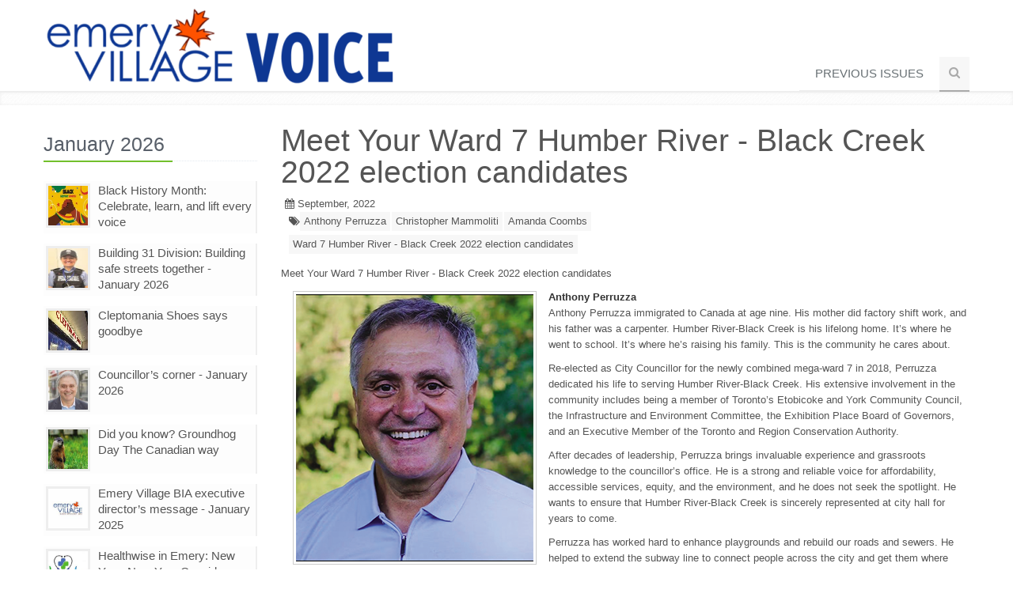

--- FILE ---
content_type: text/html; charset=utf-8
request_url: https://emeryvillagevoice.ca/Meet-Your-Ward-7-Humber-River---Black-Creek-2022-election-candidates
body_size: 10102
content:
<!DOCTYPE HTML>
<html lang="en"><head><title>Emery Village Voice</title><!-- Meta  --><meta charset="utf-8" /><meta name="viewport" content="width=device-width, initial-scale=1.0" /><meta name="description" content="Emory Village Voice" /><meta name="author" content="" /><meta property="og:title" content="Meet Your Ward 7 Humber River - Black Creek 2022 election candidates" /><meta property="og:image" content="http://emeryvillagevoice.ca/imageupload/1666903486103_092022-%20vote.png" /><meta property="og:url" content="https://emeryvillagevoice.ca/Meet-Your-Ward-7-Humber-River---Black-Creek-2022-election-candidates" /><meta property="og:type" content="article" /><meta property="og:site_name" content="Emery Village Voice" /><meta property="og:description" content="Meet Your Ward 7 Humber River - Black Creek 2022 election candidates&#xD;&#xA;Anthony Perruzza&#xD;&#xA;Anthony Perruzza immigrated to Canada at age nine. His mother did factory shift work, and his father was a carpe..." /><!-- CSS Global Compulsory --><link rel="stylesheet" href="/template/unify/assets/plugins/bootstrap/css/bootstrap.min.css" /><link rel="stylesheet" href="/template/unify/assets/css/style.css" /><link rel="stylesheet" href="/template/unify/assets/css/headers/header1.css" /><link rel="stylesheet" href="/template/unify/assets/plugins/bootstrap/css/bootstrap-responsive.min.css" /><link rel="stylesheet" href="/template/unify/assets/css/style_responsive.css" /><link rel="shortcut icon" href="favicon.ico" /><!-- CSS Implementing Plugins  --><link rel="stylesheet" href="/template/unify/assets/plugins/font-awesome/css/font-awesome.css" /><link rel="stylesheet" href="/template/unify/assets/plugins/fancybox/source/jquery.fancybox.css" /><link rel="stylesheet" href="/template/unify/assets/plugins/bxslider/jquery.bxslider.css" /><link rel="stylesheet" href="/template/unify/assets/plugins/flexslider/flexslider.css" type="text/css" media="screen" /><!-- CSS Theme  --><link rel="stylesheet" href="/template/unify/assets/css/themes/default.css" id="style_color" /><link rel="stylesheet" href="/template/unify/assets/css/themes/headers/default.css" id="style_color-header-1" /><link rel="stylesheet" href="/unify.css" /><link type="text/css" rel="stylesheet" href="/emery.css" xmlns="http://www.w3.org/1999/xhtml">
</link></head><body><div id="fb-root"></div><script type="text/javascript" src="/fblike.js">
//


////
</script><!--=== Top === --><div class="top"><div class="container"></div></div><!--/top --><!--=== End Top === --><div id="logondialog" class="modal hide fade&quot; role=" _dialog27_=""><form id="logonform" action="/datasvc.aspx" data-remote="true" method="post"><input type="hidden" name="svc" value="verifylogon" /><div class="modal-header"><a class="close" data-dismiss="modal">x</a><h3>Parent Portal</h3></div><div class="modal-body"><p>To access private contant, please provide the password.</p><input name="password" placeholder="Password" /><input type="submit" value="Logon" class="btn btn-primary" /></div></form></div><!--=== Header === --><div class="header"><div class="container"><!-- Logo  --><div class="logo"><a href="/"><img id="logo-header" src="/images/emeryvvlogo.png" alt="Logo" /></a></div><!-- /logo  --><!-- Menu  --><div class="navbar"><div class="navbar-inner"><a class="btn btn-navbar" data-toggle="collapse" data-target=".nav-collapse"><span class="icon-bar"></span><span class="icon-bar"></span><span class="icon-bar"></span></a><!-- /nav-collapse  --><!-- /nav-collapse  --><div class="nav-collapse collapse" xmlns:dt="urn:dt" xmlns:msxsl="urn:schemas-microsoft-com:xslt" xmlns:filename="unify_menu" xmlns:fullfilename="d:\websites\cms.wcg-itx.com\unify_menu.xsl"><ul class="nav top-2"><li><a href="/Previous-Issues">Previous Issues</a></li><li><a class="search"><i class="icon-search search-btn"></i></a></li></ul><div class="search-open"><div class="input-append"><form method="post" action="/search.aspx"><input type="text" name="search" class="span3" placeholder="Search" /><button type="submit" class="btn-u">Go</button></form></div></div></div></div><!-- /navbar-inner  --></div><!-- /navbar  --></div><!-- /container  --></div><!--/header  --><!--=== End Header === --><!--=== Breadcrumbs === --><div class="breadcrumbs margin-bottom-20"><div class="container"><div class="pagination-centered" id="bannerad"></div><!--
        <ul class="pull-right breadcrumb">
            <li><a href="index.html">Home</a> <span class="divider">/</span></li>
            <li><a href="">Pages</a> <span class="divider">/</span></li>
            <li class="active">Left Column Page</li>
        </ul>
		 --></div><!--/container --></div><!--/breadcrumbs --><!--=== End Breadcrumbs === --><!--=== Content Part === --><div class="container"><div class="row-fluid"><div class="span3 hidden-phone hidden-tablet"><div class="container" xmlns:dt="urn:dt" xmlns:filename="Unify_sidebar" xmlns:fullfilename="d:\websites\cms.wcg-itx.com\Unify_sidebar.xsl"><div class="row-fluid"><div class="span3"><div class="posts margin-bottom-20"><div class="headline"><h3>January 2026</h3></div><dl class="dl-horizontal"><dt><a href="/Black-History-Month--Celebrate--learn--and-lift-every-voice"><img src="http://cms.wcg-itx.com/imageupload/thumb_1769195651260_012026-Pg 11 -Black History Month.png" /></a></dt><dd><a href="/Black-History-Month--Celebrate--learn--and-lift-every-voice">Black History Month: Celebrate, learn, and lift every voice</a></dd></dl><dl class="dl-horizontal"><dt><a href="/Building-31-Division--Building-safe-streets-together---January-2026"><img src="http://cms.wcg-itx.com/imageupload/thumb_1769194942075_2026 - 31 Division Deanne Taylor Pic.png" /></a></dt><dd><a href="/Building-31-Division--Building-safe-streets-together---January-2026">Building 31 Division: Building safe streets together - January 2026</a></dd></dl><dl class="dl-horizontal"><dt><a href="/Cleptomania-Shoes-says-goodbye"><img src="http://cms.wcg-itx.com/imageupload/thumb_1769189282492_012026-Pg 4 - Cleptomania 2.png" /></a></dt><dd><a href="/Cleptomania-Shoes-says-goodbye">Cleptomania Shoes says goodbye</a></dd></dl><dl class="dl-horizontal"><dt><a href="/Councillor’s-corner---January-2026"><img src="http://cms.wcg-itx.com/imageupload/thumb_1769191106266_2026 - Councillors Corner Pic.png" /></a></dt><dd><a href="/Councillor’s-corner---January-2026">Councillor’s corner - January 2026</a></dd></dl><dl class="dl-horizontal"><dt><a href="/Did-you-know--Groundhog-Day-The-Canadian-way"><img src="http://cms.wcg-itx.com/imageupload/thumb_1769196165384_012026-Pg 12 -Did You Know Groundhog.png" /></a></dt><dd><a href="/Did-you-know--Groundhog-Day-The-Canadian-way">Did you know? Groundhog Day The Canadian way</a></dd></dl><dl class="dl-horizontal"><dt><a href="/Emery-Village-BIA-executive-director’s-message---January-2025"><img src="http://cms.wcg-itx.com/imageupload/thumb_1769191660150_2026 -  Emery Village BIA Logo.png" /></a></dt><dd><a href="/Emery-Village-BIA-executive-director’s-message---January-2025">Emery Village BIA executive director’s message - January 2025</a></dd></dl><dl class="dl-horizontal"><dt><a href="/Healthwise-in-Emery---New-Year--New-You--Consider-These-Tips-for-Your-Health"><img src="http://cms.wcg-itx.com/imageupload/thumb_1769199650470_2026 - Healthwise Logo.png" /></a></dt><dd><a href="/Healthwise-in-Emery---New-Year--New-You--Consider-These-Tips-for-Your-Health">Healthwise in Emery:  New Year, New You: Consider These Tips for Your Health</a></dd></dl><dl class="dl-horizontal"><dt><a href="/Humber-Summit-Library-and-Woodview-Park-Library---January-2026"><img src="http://cms.wcg-itx.com/imageupload/thumb_1769199907832_2026 -  Library Logo.png" /></a></dt><dd><a href="/Humber-Summit-Library-and-Woodview-Park-Library---January-2026">Humber Summit Library and Woodview Park Library - January 2026</a></dd></dl><dl class="dl-horizontal"><dt><a href="/Love-lives-here--Valentine’s-Day-the-Emery-Village-way"><img src="http://cms.wcg-itx.com/imageupload/thumb_1769186532025_012026-Pg 1 - Love lives here.png" /></a></dt><dd><a href="/Love-lives-here--Valentine’s-Day-the-Emery-Village-way">Love lives here: Valentine’s Day the Emery Village way</a></dd></dl><dl class="dl-horizontal"><dt><a href="/Love-through-the-ages"><img src="http://cms.wcg-itx.com/imageupload/thumb_1769188237492_012026-Pg 2 - Love.png" /></a></dt><dd><a href="/Love-through-the-ages">Love through the ages</a></dd></dl><dl class="dl-horizontal"><dt><a href="/Out-and-About-on-the-Finch-West-LRT--Two-Emery-Village-restaurants-worth-the-stop"><img src="http://cms.wcg-itx.com/imageupload/thumb_1769192255634_012026-Pg 7 - Out and About.png" /></a></dt><dd><a href="/Out-and-About-on-the-Finch-West-LRT--Two-Emery-Village-restaurants-worth-the-stop">Out and About on the Finch West LRT: Two Emery Village restaurants worth the stop</a></dd></dl><dl class="dl-horizontal"><dd style="margin-left:10px;"><a href="/Publisher’s-comment---January-2026">Publisher’s comment - January 2026</a></dd></dl><dl class="dl-horizontal"><dt><a href="/Putting-people-first--Vida-Financial-Group’s-thoughtful-approach-to-financial-planning-in-Emery"><img src="http://cms.wcg-itx.com/imageupload/thumb_1769188848121_012026-Pg 3 - Putting people first.png" /></a></dt><dd><a href="/Putting-people-first--Vida-Financial-Group’s-thoughtful-approach-to-financial-planning-in-Emery">Putting people first: Vida Financial Group’s thoughtful approach to financial planning in Emery</a></dd></dl><dl class="dl-horizontal"><dt><a href="/Salerno-Trattoria--A-familiar-Italian-favourite--refreshed"><img src="http://cms.wcg-itx.com/imageupload/thumb_1769187646616_012026-Pg 2 - Salerno Trattoria.png" /></a></dt><dd><a href="/Salerno-Trattoria--A-familiar-Italian-favourite--refreshed">Salerno Trattoria: A familiar Italian favourite, refreshed</a></dd></dl><dl class="dl-horizontal"><dt><a href="/Skating-into-the-New-Year-at-Joseph-Bannon-Park"><img src="http://cms.wcg-itx.com/imageupload/thumb_1769192777549_012026-Pg 8 -Skating.png" /></a></dt><dd><a href="/Skating-into-the-New-Year-at-Joseph-Bannon-Park">Skating into the New Year at Joseph Bannon Park</a></dd></dl><dl class="dl-horizontal"><dt><a href="/Thoughtful-Valentine’s-gifts--made-personal-at-Aurora-Importing"><img src="http://cms.wcg-itx.com/imageupload/thumb_1769193282766_012026-Pg 9 -Thoughtful Valentines Gifts.png" /></a></dt><dd><a href="/Thoughtful-Valentine’s-gifts--made-personal-at-Aurora-Importing">Thoughtful Valentine’s gifts, made personal at Aurora Importing</a></dd></dl><dl class="dl-horizontal"><dt><a href="/Top-choice-approved--Churrasqueira-São-Miguel-wins-for-rotisserie-chicken"><img src="http://cms.wcg-itx.com/imageupload/thumb_1769194546915_012026-Pg 10 -Top Choice Approved 2.png" /></a></dt><dd><a href="/Top-choice-approved--Churrasqueira-São-Miguel-wins-for-rotisserie-chicken">Top choice approved: Churrasqueira São Miguel wins for rotisserie chicken</a></dd></dl><dl class="dl-horizontal"><dt><a href="/Winterlicious--Two-weeks-left-to-taste-Toronto"><img src="http://cms.wcg-itx.com/imageupload/thumb_1769196576761_012026-Pg 12 - Winterlicious.png" /></a></dt><dd><a href="/Winterlicious--Two-weeks-left-to-taste-Toronto">Winterlicious: Two weeks left to taste Toronto</a></dd></dl></div></div></div></div></div><div class="span9 span12-tablet"><h1 id="pagetitle">Meet Your Ward 7 Humber River - Black Creek 2022 election candidates</h1><div id="pageheader" class="row-fluid flex-container"><div class="flex-child"><ul class="unstyled inline blog-info"><li><i class="icon-calendar"></i> <span id="created">September, 2022</span></li><!--
						<li><i class='icon-pencil'></i> <span id='author'></span></li>
						 --><li><div xmlns:fb="http://ogp.me/ns/fb#" xmlns:dt="urn:dt" xmlns:msxsl="urn:schemas-microsoft-com:xslt" xmlns:filename="taglink" xmlns:fullfilename="d:\websites\cms.wcg-itx.com\taglink.xsl"><ul class="unstyled inline blog-tags"><li><i class="icon-tags"></i><a href="/tagsearch.aspx?id=090b2c97-9e13-41a7-9a24-a00aee3f462d&amp;contextname=Anthony Perruzza">Anthony Perruzza</a><a href="/tagsearch.aspx?id=53b03ce2-1209-412c-9181-76356cdddd72&amp;contextname=Christopher Mammoliti">Christopher Mammoliti</a><a href="/tagsearch.aspx?id=ba571dd3-e8c8-4986-9d8c-2057b82a79e0&amp;contextname=Amanda Coombs">Amanda Coombs</a><a href="/tagsearch.aspx?id=0e1f8f7f-93b8-42c6-a516-648d3d6accc1&amp;contextname=Ward 7 Humber River - Black Creek 2022 election candidates">Ward 7 Humber River - Black Creek 2022 election candidates</a></li></ul></div></li></ul></div><div class="likewrap flex-child"><div class="fb-like" data-href="https://emeryvillagevoice.ca/Meet-Your-Ward-7-Humber-River---Black-Creek-2022-election-candidates" data-width="250" data-layout="standard" data-action="recommend" data-show-faces="false" data-share="false" data-size="large" data-send="false"></div></div></div><div class="row-fluid"><div id="content"><div class="bbcode"><p>Meet Your Ward 7 Humber River - Black Creek 2022 election candidates</p><img class="contentimg left" title="" alt="" src="/imageupload/1666896326472_092022-Pg1 Anthony Perruzza.png" align="left" /><b>Anthony Perruzza</b><p>Anthony Perruzza immigrated to Canada at age nine. His mother did factory shift work, and his father was a carpenter. Humber River-Black Creek is his lifelong home. It’s where he went to school. It’s where he’s raising his family. This is the community he cares about.</p><p>Re-elected as City Councillor for the newly combined mega-ward 7 in 2018, Perruzza dedicated his life to serving Humber River-Black Creek. His extensive involvement in the community includes being a member of Toronto’s Etobicoke and York Community Council, the Infrastructure and Environment Committee, the Exhibition Place Board of Governors, and an Executive Member of the Toronto and Region Conservation Authority.</p><p>After decades of leadership, Perruzza brings invaluable experience and grassroots knowledge to the councillor’s office. He is a strong and reliable voice for affordability, accessible services, equity, and the environment, and he does not seek the spotlight. He wants to ensure that Humber River-Black Creek is sincerely represented at city hall for years to come.</p><p>Perruzza has worked hard to enhance playgrounds and rebuild our roads and sewers. He helped to extend the subway line to connect people across the city and get them where they need to go. Through his work as the Poverty Reduction Advocate, he always advocates for more local jobs and opportunities for youth. He also fought for more seniors to receive property tax and utility bill rebates. Anthony has worked to help repair and upgrade rental housing for years, and he has organized park cleanups, tree plantings, and toy drives for families. The Yorkwoods Library and Theatre are being renovated, a new community centre is well on its way for Weston and Sheppard, as well as the Jane-Finch Community Hub and Centre for the Arts.</p><p>Perruzza believes a lot has been accomplished and that there is much more that can be done to improve the community. </p><p>This is why he’s running to be re-elected as City Councillor in Humber River-Black Creek.</p><p>EVV: If elected, what would you focus on?</p><p>AP: We really need to get a map of works on the west side of the 400. You feel like a councillor for two districts. On the east side, things are underway. We’ve built roads, sewers, parks, renovated the library, have lots of stuff on the go. I feel like we have a real serious plan for renewal, regeneration, and growth.</p><p>Then I look at the west side of the 400 and I feel like we’ve got cheated out of the past couple of years. As we were finding our footing here, COIVD-19 sent everyone home. The parks people, planners, my office, it closed centres, we lost an opportunity. We have to do the same west of the 400. The formula is simple. There is a clamoring for new roads, new infrastructure, better developed parks, more amenities, more space. There’s a clamor for facilities.</p><p>And there is a sense, in this part of the ward, that there is a historical neglect. We’ve been forgotten.</p><p>We need to do that stuff, we need to get it on the book, in the plan and get it done. And that’s what we’re going to do. We’re going to build a community centre, get these parks renewed, clean up some of the roads, repave the ones in a pitiful state, and make sure the grass gets cut in a timely way moving forward and the trees get trimmed.</p><img class="contentimg left" title="" alt="" src="/imageupload/1666896701823_092022-Pg1 Christopher Mammoliti.png" align="left" /><b>Christopher Mammoliti</b><p>Born and raised in Humber River-Black Creek, Christopher Mammoliti has a passion for the community, and is deeply motivated to bring positive change through his experienced leadership. Growing up in a political family has helped provide invaluable personal experience and a deep respect for public service.</p><p>For the last four years, he has served as Toronto District School Board Trustee. His dedication to public service and community was noticed by his colleagues right away, electing him to be the first Trustee from Humber River-Black Creek to sit as Vice-chair of the board.</p><p>Prior to being elected, he spent 12 years operating and managing a successful small business. While working, he also completed his Business Management Degree and volunteered as the PAC Chair for Seneca Business.</p><p>As a husband, proud new father and brother to four siblings, he is a family driven person with a passion to help others. This commitment is the reason why he is running to be the next councillor for Humber River-Black Creek.</p><p>EVV: If elected, what would you focus on?</p><p>CM: I’m excited for the opportunity. It’s an honour to have the opportunity to potentially represent your home community. And especially a community like Humber River-Black Creek that’s been marginalized for 50 to 60 years. So, I am excited to bring the lens of lived experience. Someone from the community, maybe a bit of youth to city council.</p><p>As far as things I would like to see, I think of how we built our campaign. It’s a very grassroots campaign. We started walking two months ago so that we could find out what the residents’ concerns are. Instead of bringing an ideology and forcing it on the voters, I want to find out what the issues are for them. So, what I’ve heard at the doors is what we’re going to centre around.</p><p>Responsiveness, very similar to what would see in the private sector, if you don’t get back to your customer within 24 hours, they don’t feel you’re responding to them.</p><p>If you look at the turnout of the last provincial election, it was very low. What I hear at the door is voter apathy. People are tired of traditional politics. They are tired of people who aren’t listening to them or aren’t engaging them.</p><p>At the end of the day people are looking for the same opportunities as they see in the city. When look at things like community parks, do we have splash pads? Do we have tennis courts? Do we have bocce courts? All those amenities around the City of Toronto, we believe our city deserves the same.</p><p>The transfer payments that haven’t been coming from city of Toronto in an equitable way, that needs to change. People are tired of being told they’re going to get things and they never end up seeing them. We have to fight for those things. At the end of the day our city has fixed resources, so you have to fight for those things.</p><p>Revitalization, our community wants to be revitalized but we have to do it in a sensible way. How do we do that in a way that benefits the community long term? I think it’s time we start looking at things in a different way.</p><img class="contentimg left" title="" alt="" src="/imageupload/1666896687727_092022-Pg1 Amanda Coombs.png" align="left" /><b>Amanda Coombs</b><p>Amanda Coombs is a long-time resident of the Humber River-Black Creek riding where she also grew-up and is currently raising her child.</p><p>Coombs is a graduate of York University where she completed an undergraduate degree in Psychology and is currently pursuing a Master’s degree in Counselling, while working as a Mental Health First Aid and CPR Instructor, and Toronto Community Crisis Worker. Coombs also applies for grants to ensure that these certifications are free of cost to residents.</p><p>One of her key skills as a Mental Health Counsellor is her ability to actively listen to people as they share their challenges and personal problems with her.</p><p>She validates their feelings and lets them know that they are essential, and that she is not just listening, but they are being heard.</p><p>The individuals Coombs supports don’t leave her office with empty promises of achieving good mental health and overall well-being. She walks alongside them on their journey to recovery and helps them get there. </p><p>Primarily by not just looking at the symptoms but supporting these individuals by identifying the root causes of their problems. </p><p>And those counselling skills are transferable. If she becomes City Councillor, Coombs will journey alongside residents and do everything in her power to ensure they have a better community to live in and that their needs are being met. </p><p>No more band aid solutions.</p><p>EVV: If elected, what would you focus on?</p><p>AC: The three things I am passionate about is mental health, our seniors and community violence. These are the three things I feel I would be able to resolve many issues residents are facing.</p><p>As an example, with the pandemic we know there are numerous people living with or being diagnosed with mental health disorders. These things existed in the past, but the pandemic has brought them to light.</p><p>One thing I continually hear from residents when I go door-to-door is that we need more culturally competent services. We need more service workers in our community that reflect the people they are servicing.</p><p> I think the community health centre and family centre have done a stellar job in providing resources to the community, but we definitely do have room for more inclusive spaces that cater to people’s mental health, legal issues, food insecurity and injustice issues. As well as spaces our seniors and youth can use for themselves.</p><p>I’ve had the opportunity to work with many of our community leaders whose focus is seniors and one of the concerns is that they continue to live in isolation. And it is something they continue to deal with after the pandemic. So, I would like to see more programs for seniors.</p></div></div></div></div></div><!--/row-fluid --></div><!--/container --><!--=== End Content Part === --><!--=== Footer === --><div class="footer"><!--/container --><div class="container" xmlns:dt="urn:dt" xmlns:filename="Unify_footer" xmlns:fullfilename="d:\websites\cms.wcg-itx.com\Unify_footer.xsl"><div class="row-fluid"><div class="span6"><div class="headline"><h3>Address</h3></div><ul class="unstyled who"><li><i class="icon-home"></i>Emery Village Voice 
		 
		,  <br /></li><li><i class="icon-envelope-alt"></i><a href="mailto:sean@emeryvillagevoice.ca">sean@emeryvillagevoice.ca</a></li></ul></div></div></div></div><!--/footer --><!--=== End Footer === --><!--=== Copyright === --><div class="copyright"><div class="container"><div class="row-fluid"><div class="span12"><p class="copyrighttext">Copyright © 2026 Emery Village Voice Ltd.</p><p class="disclaimer"></p></div></div><!--/row-fluid --></div><!--/container --></div><!--/copyright --><!--=== End Copyright === --><!-- JS Global Compulsory  --><script type="text/javascript" src="/template/unify/assets/js/jquery-1.8.2.min.js">
//

////
</script><script type="text/javascript" src="/template/unify/assets/js/modernizr.custom.js">
//

////
</script><script type="text/javascript" src="/template/unify/assets/plugins/bootstrap/js/bootstrap.min.js">
//

////
</script><!-- JS Implementing Plugins  --><script type="text/javascript" src="/template/unify/assets/plugins/flexslider/jquery.flexslider-min.js">
//

////
</script><script type="text/javascript" src="/template/unify/assets/plugins/fancybox/source/jquery.fancybox.pack.js">
//

////
</script><script type="text/javascript" src="/template/unify/assets/plugins/bxslider/jquery.bxslider.js">
//

////
</script><!-- JS Page Level  --><script type="text/javascript" src="/template/unify/assets/js/app.js">
//

////
</script><script type="text/javascript">
//

    jQuery(document).ready(function() {
        App.init();
        App.initSliders();
        App.initFancybox();
        App.initBxSlider();
    });

////
</script><!--[if lt IE 9]>
    <script src="/template/unify/assets/js/respond.js"></script>
<![endif] --><script type="text/javascript" src="/unify.js">
//

////
</script><script type="text/javascript" xmlns="http://www.w3.org/1999/xhtml">var _gaq = _gaq || [];
  _gaq.push(['_setAccount', 'UA-44792158-1']);
  _gaq.push(['_trackPageview']);

  (function() {
    var ga = document.createElement('script'); ga.type = 'text/javascript'; ga.async = true;
    ga.src = ('https:' == document.location.protocol ? 'https://ssl' : 'http://www') + '.google-analytics.com/ga.js';
    var s = document.getElementsByTagName('script')[0]; s.parentNode.insertBefore(ga, s);
  })();
</script></body></html>

--- FILE ---
content_type: text/html
request_url: https://emeryvillagevoice.ca/template/unify/assets/css/themes/headers/default.css
body_size: 141
content:
<html xmlns="http://www.w3.org/1999/xhtml">
<head>
   <title>Not Found</title>
   <meta http-equiv="refresh" content="0;url=/"/>
</head>
<body>
   <h1>Page has Moved</h1>
   <p>Redirecting to Site Homepage...</p>
<p>   <a href="/">Click here to redirect now</a></p>
</body>
</html>

--- FILE ---
content_type: text/css
request_url: https://emeryvillagevoice.ca/template/unify/assets/css/style_responsive.css
body_size: 1128
content:
/* Portrait tablet to landscape and desktop */
@media only screen and (max-width: 880px) {
	.navbar .nav > li > a {
		font-size: 14px;
	}
}

/*For Portfolio Page*/
@media (max-width: 1200px) {
	.portfolio-responsive h2 {
		display:none;
	}
	.portfolio-responsive p {
		display:none;
	}
	.portfolio-responsive a.info {
		margin-top:55px !important;
	}
}
@media (max-width: 767px) {
	.portfolio-responsive h2 {
		display:block;
	}
	.portfolio-responsive a.info {
		margin-top:20px !important;
	}
}
/*End For Portfolio Page*/

@media (min-width: 980px) {
	/*Menu*/
	.navbar { float:right; border:none;}
	.collapse.in li a, 
	.collapse.in ul.dropdown-menu a, 
	.collapse.in li a.dropdown-toggle { 
		border:none;
	}
}

@media (max-width: 980px) {
	/*Search Box Menu1*/
	.navbar .search-open {
		top:-39px;
		left:38px;
		border:0;
		padding-top:5px;
		padding-bottom:5px;
		position:relative;
	}
	.navbar .search-open input {
		width: 330px;
	}

	/*Search Box Menu2*/
	.navbar .search-open-inner {
		top:-51px;
		left:45px;
		border:0;
		padding-top:6px;
		padding-bottom:5px;
		position:relative;
		background:#3c495a;
	}
	.navbar .search-open-inner input {
		width:330px;
	}

	
	/*Image hover*/
	.da-thumbs li article em {
		display:none !important;
	}
}

@media (max-width: 900px) {
	/*Slider Sequence*/
	#sequence-theme .info {
		top:80px !important;
		width:60% !important;
		margin-right:50px;
	}

	/*Slider Parallax*/
	.da-slide .da-img {
		display:none;
	}
}

@media (max-width: 450px) {
	/*Slider Sequence*/
	#sequence-theme .info {
		top:70px !important;
		width:70% !important;
		margin-right:25px;
	}
	#sequence-theme h2 {
		font-size:30px !important;
	}
	#sequence-theme .info p {
		font-size:18px !important;
	}

	/*Slider Parallax*/
	.da-slide p {
		display:none;
	}
}

@media (max-width: 900px) { 
	/*Menu*/
	.nav-collapse .nav{ float:none !important; margin-top: 10px !important; }

	/*Style Switcher*/
	i.style-switcher-btn {
		display: none;
	}

	/*Service Block*/
	.service .desc { width: 55%}

	.contact-form .input-xlarge {width: 200px !important}
}
 
/* Landscape phone to portrait tablet */
@media (max-width: 767px) {  
	/*Menu*/
	.nav-collapse .nav { margin-top: 10px !important; }

	/*Service Block*/
	.service .desc { width: 55%}

	/*Registration and Login*/
	.reg-page {
		max-width:100%;
	}
	.login-page {
		max-width:100%;
	}
	.login-page input.login-inputs {
		width:94%;
	}

	/*Login Page v1.1+*/
	.log-page {
		width: 200px;
	}

	/*Coming Soon Page*/
	.coming-soon input {
		width: 60%;
	}
	.coming-soon-copyright p {
		text-align: left;
	}					
}
 
/* Landscape phones and down */
@media (max-width: 480px) { 	
	/*Menu*/
	.nav-collapse .nav{ margin-top: 10px !important;}

	/*Search Box Menu2*/
	.navbar .search-open-inner {
		top:-50px;
	}

	/*Service Block*/
	.service .desc { width: 60%}

	/*Search Box Menu1*/
	.navbar .search-open input {
		width: auto;
	}

	/*Search Box Menu2*/
	.navbar .search-open-inner input {
		width: auto;
	}

	/*Coming Soon Page*/
	.coming-soon,
	.coming-soon-plugin {
		margin-top: 50px;
		padding: 10px;
	}  	
	.coming-soon input {
		width: 50%;
	}
	.coming-soon-copyright p {
		text-align: left;
	}				
}

@media (min-width: 767px) {
	.no-space-pricing .span3 {
		width:25% !important;
		margin-left:0 !important;
	}
}

/*Higher Resolutions*/
@media (min-width: 1440px) {
	/*Coming Soon Page*/
	.coming-soon-plugin {
		min-height: 330px;
	}
}

@media (min-width: 1680px) {
	/*Coming Soon Page*/
	.coming-soon-plugin {
		min-height: 410px;
	}
}

@media (min-width: 1920px) {
	/*Coming Soon Page*/
	.coming-soon-plugin {
		min-height: 560px;
	}
}